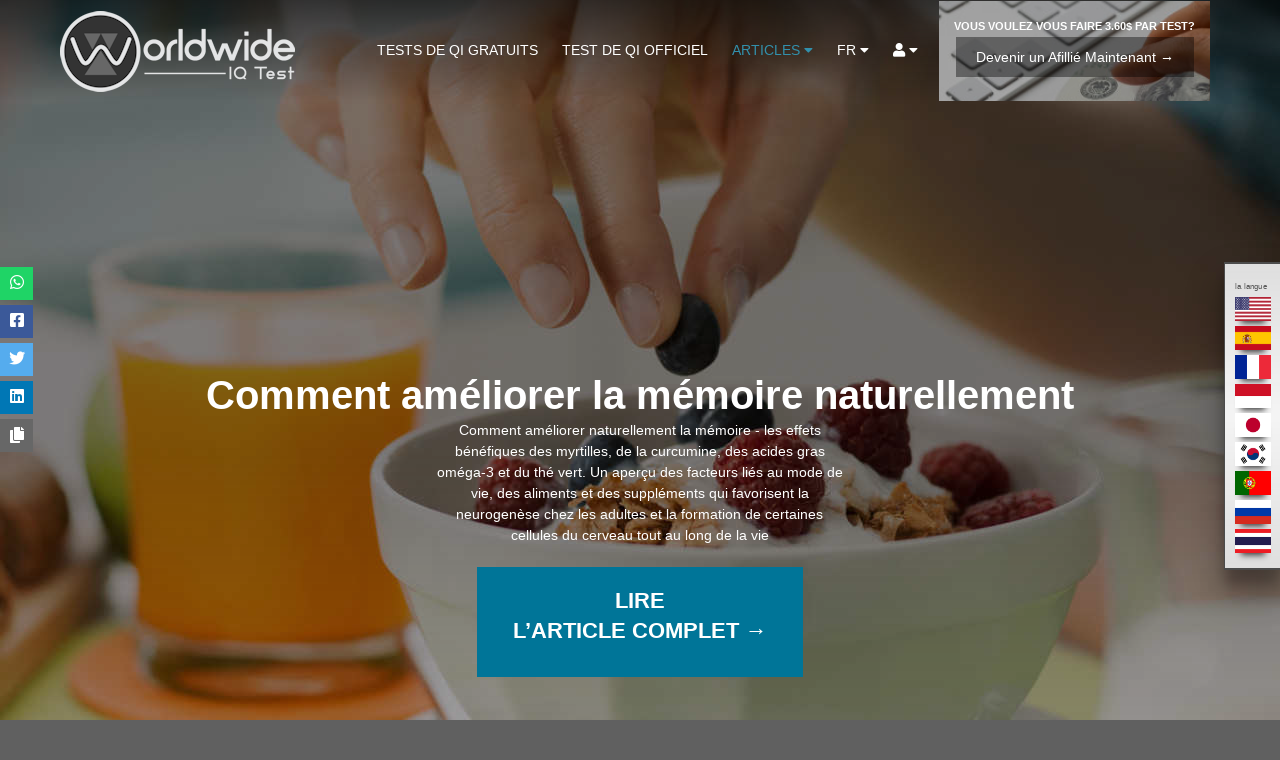

--- FILE ---
content_type: text/html; charset=UTF-8
request_url: https://www.worldwide-iq-test.com/fr/articles/comment-ameliorer-la-memoire-naturellement
body_size: 19432
content:
<!DOCTYPE html>
<html lang="fr" prefix="og: http://ogp.me/ns#" >
<head>

	<!-- SITE TITTLE -->
	<meta charset="utf-8">
	<meta http-equiv="X-UA-Compatible" content="IE=edge">
	<meta name="viewport" content="width=device-width, initial-scale=1">
    <meta name="description" content="Comment améliorer naturellement la mémoire. Un aperçu des facteurs liés au mode de vie, des aliments et des suppléments qui favorisent la neurogenèse chez les adultes et la formation de certaines cellules du cerveau tout au long de la vie.">
	<meta name="p:domain_verify" content="0411565b7e59c97f27ec97f1825c02de"/>
	<meta name="yandex-verification" content="1cc8c02b332c1a73" />
	<title>Comment améliorer naturellement la mémoire - Worldwide IQ test </title>

	<!-- FAVICON -->
    <link rel="shortcut icon" href="/images/worldwideiqtest/icon/favicon.png">
    <link rel="apple-touch-icon" href="/images/worldwideiqtest/icon/apple-touch-icon.png">
    <link rel="apple-touch-icon" sizes="72x72" href="/images/worldwideiqtest/icon/apple-touch-icon-72x72.png">
    <link rel="apple-touch-icon" sizes="114x114" href="/images/worldwideiqtest/icon/apple-touch-icon-114x114.png">





	<link rel="canonical" href="https://www.worldwide-iq-test.com/fr/articles/comment-ameliorer-la-memoire-naturellement" />

	

	
	
	
	

	


    <!-- CSS -->
	

    <link rel="preload" href="/css/all.css?id=7ab17e0914013fed6302" as="style">
    <link rel="stylesheet" href="/css/all.css?id=7ab17e0914013fed6302">
	
		<!-- Open graph -->
	<meta property="og:title" content="Comment améliorer naturellement la mémoire - Worldwide IQ test " />
	<meta property="og:url" content="https://www.worldwide-iq-test.com/fr/articles/comment-ameliorer-la-memoire-naturellement" />

	<meta property="og:type" content="article" />
	
	<meta property="article:section" content="Intelligence and Health" />
	<meta property="article:published_time" content="" />
	<meta property="article:modified_time" content="2020-11-12 20:34:43" />
	
	<meta property="og:description" content="Comment améliorer naturellement la mémoire. Un aperçu des facteurs liés au mode de vie, des aliments et des suppléments qui favorisent la neurogenèse chez les adultes et la formation de certaines cellules du cerveau tout au long de la vie." />
	<meta property="og:image" content="https://www.worldwide-iq-test.com/storage/aku-content/worldwide-iq-test/en/images/top-image/2019/33/864509344-65_5c6595f9a2a0f.jpg" />

	<meta property="fb:app_id" content="814181692249555" />
	<!-- // Open graph -->

	<!-- Twitter card -->
	<meta name="twitter:card" content="summary" />
	<meta name="twitter:title" content="Comment améliorer naturellement la mémoire - Worldwide IQ test " />
	<meta name="twitter:description" content="Comment améliorer naturellement la mémoire. Un aperçu des facteurs liés au mode de vie, des aliments et des suppléments qui favorisent la neurogenèse chez les adultes et la formation de certaines cellules du cerveau tout au long de la vie." />
	<meta name="twitter:url" content="https://www.worldwide-iq-test.com/fr/articles/comment-ameliorer-la-memoire-naturellement" />
	<meta name="twitter:image" content="https://www.worldwide-iq-test.com/storage/aku-content/worldwide-iq-test/en/images/top-image/2019/33/864509344-65_5c6595f9a2a0f.jpg" />

	<meta name="twitter:site" content="@wiqtcom" />
	<meta name="twitter:creator" content="@wiqtcom" />
	<!-- // Twitter card -->
	
	
	<!-- Cookie consent -->
	<!-- Inline script -->
<script>
    window.addEventListener('load', function() {
        // obtain cookieconsent plugin
        var cc = initCookieConsent();

        // example logo
        var logo = '<img src="/images/worldwideiqtest/logo/worldwide-iq-test_logo-bg-white.png" alt="Worldwide IQ Test" loading="lazy" style="margin-left: -4px; margin-bottom: -5px; width: 184; height: 72px">';
        var cookie = '';

        // run plugin with config object
        cc.run({
            current_lang : 'en',
            autoclear_cookies : true,                   // default: false
            cookie_name: 'cc_cookie_demo1',             // default: 'cc_cookie'
            cookie_expiration : 365,                    // default: 182
            page_scripts: true,                         // default: false

            // auto_language: null,                     // default: null; could also be 'browser' or 'document'
            // autorun: true,                           // default: true
            // delay: 0,                                // default: 0
            // force_consent: false,
            // hide_from_bots: false,                   // default: false
            // remove_cookie_tables: false              // default: false
            // cookie_domain: location.hostname,        // default: current domain
            // cookie_path: "/",                        // default: root
            // cookie_same_site: "Lax",
            // use_rfc_cookie: false,                   // default: false
            // revision: 0,                             // default: 0

            gui_options: {
                consent_modal: {
                    layout: 'box',                      // box,cloud,bar
                    position: 'bottom right',           // bottom,middle,top + left,right,center
                    transition: 'slide'                 // zoom,slide
                },
                settings_modal: {
                    layout: 'box',                      // box,bar
                    // position: 'left',                // right,left (available only if bar layout selected)
                    transition: 'slide'                 // zoom,slide
                }
            },

            onFirstAction: function(){
                console.log('onFirstAction fired');
            },

            onAccept: function (cookie) {
                console.log('onAccept fired ...');
            },

            onChange: function (cookie, changed_preferences) {
                console.log('onChange fired ...');
            },

            languages: {
                'fr': {
                    consent_modal: {
                        title: cookie + ' We use Cookies! ',
                        //description: 'This website uses essential cookies to ensure its proper operation and tracking cookies to understand how you interact with it. The latter will be set only after your consent. <button type="button" data-cc="c-settings" class="cc-link">Let me choose</button>',
                        description: 'This website uses cookies to ensure that you get the best user experience on our website. <button type="button" data-cc="c-settings" class="cc-link">Manage your settings</button> or read our <a class="cc-link" href="/articles/cookie-policy">Cookie Policy</a>.',
                        primary_btn: {
                            text: 'I Accept',
                            role: 'accept_all'              // 'accept_selected' or 'accept_all'
                        },
                        secondary_btn: {
                            text: 'Reject All',
                            role: 'accept_necessary'        // 'settings' or 'accept_necessary'
                        }
                    },
                    settings_modal: {
                        title: logo,
                        save_settings_btn: 'Save Settings',
                        accept_all_btn: 'Accept All',
                        reject_all_btn: 'Reject All',
                        close_btn_label: 'Close',
                        cookie_table_headers: [
                            {col1: 'Name'},
                            {col2: 'Domain'},
                            {col3: 'Expiration'},
                            {col4: 'Description'}
                        ],
                        blocks: [
                            {
                                title: 'Cookie Usage',
                                description: 'Our website uses cookies to ensure the basic functionalities of the website and to enhance your online experience. You can choose for each category to opt-in/out whenever you want. For more details relative to cookies and other sensitive data, please read the full <a href="/articles/privacy-policy" class="cc-link">Privacy Policy</a>.'
                            }, {
                                title: 'Strictly Necessary Cookies',
                                description: 'These cookies are essential for the proper functioning of our website. Without these cookies, the website would not work properly',
                                toggle: {
                                    value: 'necessary',
                                    enabled: true,
                                    readonly: true          // cookie categories with readonly=true are all treated as "necessary cookies"
                                },
                                cookie_table: [             // list of all expected cookies
                                    {
                                        col1: 'worldwide_iq_test_session',       // match all cookies starting with "_ga"
                                        col2: 'www.worldwide-iq-test.com',
                                        col3: '2 hours',
                                        col4: 'This cookie is used to enable the functionality of the website.',
                                        is_regex: true
                                    },
                                    {
                                        col1: 'cc_cookie',
                                        col2: 'www.worldwide-iq-test.com',
                                        col3: '179 days',
                                        col4: 'This cookie provides functions related to modifying cookie settings.',
                                    },
                                    {
                                        col1: 'XSRF-TOKEN',
                                        col2: 'www.worldwide-iq-test.com',
                                        col3: '2 hours',
                                        col4: 'This cookie protects the website forms from XSRF attacks.',
                                    },
                                    {
                                        col1: '_GRECAPTCHA',
                                        col2: 'www.google.com',
                                        col3: '179 days',
                                        col4: 'This cookie protects the website from spam coming through the contact forms.',
                                    }
                                ]
                            }, {
                                title: 'Performance and Analytics Cookies',
                                description: 'These cookies allow the website to remember the choices you have made in the past',
                                toggle: {
                                    value: 'analytics',     // there are no default categories => you specify them
                                    enabled: false,
                                    readonly: false
                                },
                                cookie_table: [
                                    {
                                        col1: '^_ga',
                                        col2: 'google.com',
                                        col3: '2 years',
                                        col4: 'This cookie is used to implement Google Analytics visitor tracking.',
                                        is_regex: true
                                    },
                                    {
                                        col1: '_gid',
                                        col2: 'google.com',
                                        col3: '1 day',
                                        col4: 'This cookie is used to implement Google Analytics visitor tracking.',
                                    }
                                ]
                            }, {
                                title: 'More information',
                                description: 'For any queries in relation to our policy on cookies and your choices, don\'t hesitate to <a class="cc-link" href="/contact-us">contact us</a>.',
                            }
                        ]
                    }
                }
            }

        });

    });
</script>
	<!-- // Cookie consent -->

</head>

<body id="body" class="home-classic up-scroll ">

	<!-- Google Analytics -->
    <!-- Google tag (gtag.js) -->
    <script type="text/plain" data-cookiecategory="analytics" async src="https://www.googletagmanager.com/gtag/js?id=G-ZD2FW3G72P"></script>
    <script type="text/plain" data-cookiecategory="analytics">
      window.dataLayer = window.dataLayer || [];
      function gtag(){dataLayer.push(arguments);}
      gtag('js', new Date());

      //gtag('config', 'UA-117109640-2'); // GA-3
      gtag('config', 'G-ZD2FW3G72P');   // GA-4
    </script>

    <!-- // Google Analytics -->

	

	

	

	<!-- HEADER -->
    <header id="pageTop" class="header">

        <!-- NAVBAR -->
        <nav class="navbar main-nav header-transparent navbar-scrollUp navbar-expand-xl">
            <div class="container navbar-container">
                <button class="navbar-toggler animated" type="button" data-toggle="collapse" data-target="#navbarSupportedContent" aria-controls="navbarSupportedContent" aria-expanded="false" aria-label="Toggle navigation">
                    <span class="burger-menu icon-toggle">
                        
                        <i class="fas fa-bars"></i>
                    </span>
                </button>

                <div class="header-share">

                                        <!-- WhatsApp -->
                    <a title="Share on WhatsApp" target="_blank" class="btn btn-social btn-social-o whatsapp" href="https://wa.me/?text=Comment+am%C3%A9liorer+naturellement+la+m%C3%A9moire+-+Worldwide+IQ+test%0a%0ahttps%3A%2F%2Fwww.worldwide-iq-test.com%2Ffr%2Farticles%2Fcomment-ameliorer-la-memoire-naturellement"> <i class="fab fa-whatsapp fa-2x"></i></a>
                    <!-- // WhatsApp -->
                    
                                        <!-- Facebook -->
                    <a title="Share on Facebook" target="_blank" class="btn btn-social btn-social-o facebook" href="https://www.facebook.com/sharer/sharer.php?t=Comment+am%C3%A9liorer+naturellement+la+m%C3%A9moire+-+Worldwide+IQ+test&u=https%3A%2F%2Fwww.worldwide-iq-test.com%2Ffr%2Farticles%2Fcomment-ameliorer-la-memoire-naturellement"> <i class="fab fa-facebook-square fa-2x"></i></a>
                    <!-- // Facebook -->
                    
                                        <!-- Twitter -->
                    <a title="Share on Twitter" target="_blank" class="btn btn-social btn-social-o twitter" href="https://twitter.com/intent/tweet?text=Comment+am%C3%A9liorer+naturellement+la+m%C3%A9moire+-+Worldwide+IQ+test&url=https%3A%2F%2Fwww.worldwide-iq-test.com%2Ffr%2Farticles%2Fcomment-ameliorer-la-memoire-naturellement"><i class="fab fa-3x fa-twitter"></i></a>
                    <!-- // Twitter -->
                    
                    
                    
                                        <!-- Linkedin -->
                    <a title="Share on LinkedIn" target="_blank" class="btn btn-social btn-social-o linkedin" href="https://www.linkedin.com/shareArticle?mini=true&title=Comment+am%C3%A9liorer+naturellement+la+m%C3%A9moire+-+Worldwide+IQ+test&url=https%3A%2F%2Fwww.worldwide-iq-test.com%2Ffr%2Farticles%2Fcomment-ameliorer-la-memoire-naturellement"> <i class="fab fa-3x fa-linkedin"></i></a>
                    <!-- // Linkedin -->
                    
                                        <!-- Pinterest -->
                    <button title="Copy URL to the Clipboard" class="btn btn-social btn-social-o copyurl btn-copy-to-clipboard" data-clipboard-text="https://www.worldwide-iq-test.com/fr/articles/comment-ameliorer-la-memoire-naturellement"> <i class="fas fa-3x fa-copy"></i></button>
                    <!-- // Pinterest -->
                    
                </div>
                
                <a class="navbar-brand" href="https://www.worldwide-iq-test.com/fr">

                                                            
                                        <div class="brand-image brand-image-bg-transparent">
                        <img width="920" height="360"
                            src="/storage/aku-content/worldwide-iq-test/en/images/cover-image/2019/1/worldwide-iq-test-logo-bg-transparent_5c6bcdcc2ecc8.png"
                            alt="Worldwide IQ Test logo"
                            title="">
                    </div>
                    
                                        <div class="brand-image brand-image-bg-white">
                        <img width="920" height="360"
                            src="/storage/aku-content/worldwide-iq-test/en/images/cover-image/2019/1/worldwide-iq-test-logo-bg-white_5c6bcdc71141c.png"
                            alt="Worldwide IQ Test logo"
                            title="">
                    </div>
                    
                                                            
                    

                   <!--
                   <span class="srv-loc">
                       US-CHI1
                   </span>
                    -->
                </a>

                <div class="collapse navbar-collapse justify-content-center" id="navbarSupportedContent">
                    <ul class="navbar-nav  ">


                                                                        <li class="nav-item ">
                            <a class="nav-link" href="https://www.worldwide-iq-test.com/fr">
                                Tests de QI gratuits
                            </a>
                        </li>
                                                

                                                                        <li class="nav-item dropdown drop_single ">
                            <a class="nav-link" href="https://www.worldwide-iq-test.com/fr/tests-de-qi">
                                Test de QI officiel
                            </a>
                        </li>
                                                

                                                                        <li class="nav-item dropdown drop_single  active ">
                                                            

                                <a class="nav-link dropdown-toggle"
                                    data-toggle="dropdown" role="button" aria-haspopup="true" aria-expanded="false" href="https://www.worldwide-iq-test.com/fr/articles">
                                    Articles <i class="fas fa-caret-down"></i>
                                </a>


                                <ul class="dropdown-menu dd_first">

                                    

                                    
                                    <li>
                                        <a  href="https://www.worldwide-iq-test.com/fr/articles/qu-est-ce-que-l-intelligence">
                                            Qu'est-ce que l’intelligence ?
                                        </a>
    								</li>

                                    
                                    <li>
                                        <a  href="https://www.worldwide-iq-test.com/fr/articles/definition-du-qi">
                                            Définition du QI
                                        </a>
    								</li>

                                    
                                    <li>
                                        <a  href="https://www.worldwide-iq-test.com/fr/articles/le-qi-est-il-important">
                                            Le QI est-il important ?
                                        </a>
    								</li>

                                    
                                    <li>
                                        <a  href="https://www.worldwide-iq-test.com/fr/articles/comment-ameliorer-votre-score-au-test-de-qi">
                                            Comment améliorer votre score au test de QI
                                        </a>
    								</li>

                                    
                                    <li>
                                        <a  href="https://www.worldwide-iq-test.com/fr/articles/comment-ameliorer-la-memoire-naturellement">
                                            Comment améliorer la mémoire naturellement
                                        </a>
    								</li>

                                    
                                </ul>

                                                    </li>
                                                


                                                                                                <li class="nav-item dropdown drop_single">
                            <a class="nav-link dropdown-toggle"
                                data-toggle="dropdown" role="button" aria-haspopup="true" aria-expanded="false" href="https://www.worldwide-iq-test.com/fr">
                                fr <i class="fas fa-caret-down"></i>
                            </a>
                            <ul class="dropdown-menu dd_first">
                                                                <li>
                                    <a
                                                                                                                        href="https://www.worldwide-iq-test.com"
                                                                                                                    >
                                        English (EN)
                                    </a>
                                </li>
                                                                <li>
                                    <a
                                                                                                                        href="https://www.worldwide-iq-test.com/es"
                                                                                                                    >
                                        Español (ES)
                                    </a>
                                </li>
                                                                <li>
                                    <a
                                                                                                                        href="https://www.worldwide-iq-test.com/fr"
                                                                                                                    >
                                        French (FR)
                                    </a>
                                </li>
                                                                <li>
                                    <a
                                                                                                                        href="https://www.worldwide-iq-test.com/id"
                                                                                                                    >
                                        Indonesian (ID)
                                    </a>
                                </li>
                                                                <li>
                                    <a
                                                                                                                        href="https://www.worldwide-iq-test.com/ja"
                                                                                                                    >
                                        日本人 (JA)
                                    </a>
                                </li>
                                                                <li>
                                    <a
                                                                                                                        href="https://www.worldwide-iq-test.com/ko"
                                                                                                                    >
                                        한국어 (KO)
                                    </a>
                                </li>
                                                                <li>
                                    <a
                                                                                                                        href="https://www.worldwide-iq-test.com/pt"
                                                                                                                    >
                                        Portuguese (PT)
                                    </a>
                                </li>
                                                                <li>
                                    <a
                                                                                                                        href="https://www.worldwide-iq-test.com/ru"
                                                                                                                    >
                                        Русский (RU)
                                    </a>
                                </li>
                                                                <li>
                                    <a
                                                                                                                        href="https://www.worldwide-iq-test.com/th"
                                                                                                                    >
                                        Thai (TH)
                                    </a>
                                </li>
                                                            </ul>
                        </li>
                                                                        

                                                
                        <li class="nav-item dropdown drop_single ">
                            <a class="nav-link dropdown-toggle"
                                data-toggle="dropdown" role="button" aria-haspopup="true" aria-expanded="false" href="https://www.worldwide-iq-test.com/fr">
                                <i class="fas fa-user"></i> <i class="fas fa-caret-down"></i>
                            </a>
                            <ul class="dropdown-menu dd_first">
                                <li>
                                    <a class="login" href="https://www.worldwide-iq-test.com/fr/s-identifier" data-csrf-token="RV1OxY0JYc0TXL6s9zMCv9RxTBhZmjlknD5RcyS6" data-redirect-url="https://www.worldwide-iq-test.com/fr">
                                        <i class="fas fa-sign-in"></i> Se connecter
                                    </a>
                                </li>

                                <li>
                                    <a class="login" href="https://www.worldwide-iq-test.com/fr/creer-un-compte">
                                        <i class="fas fa-user-plus"></i> Créer un compte
                                    </a>
                                </li>


                                                                                                <li class="">
                                    <a href="https://www.worldwide-iq-test.com/fr/voir-mes-resultats">
                                        <i class="fas fa-search"></i> Voir mes résultats
                                    </a>
                                </li>
                                                                
                                <li class="dropdown-divider m-t-0 m-b-0"></li>

                                

                                <li class="dropdown-divider m-t-0 m-b-0"></li>



                                                                                                <li>
                                    <a href="https://www.worldwide-iq-test.com/fr/nous-contacter">
                                        Nous contacter
                                    </a>
                                </li>
                                                                

                            </ul>


                        </li>
                        


                                                <li class="nav-item nav-info-box right text-right ">
                        
                                                                        
                                                
                                                                                                    
                                <span class="info-box sticky small text-center">
                                    <span class="sticky-curtain">
                                        Vous voulez vous faire 3.60$ par test?
                                        <br>
                                        <a class="btn btn-action" href="https://www.worldwide-iq-test.com/fr/affilier">
                                            Devenir un Afillié Maintenant →
                                        </a>
                                    </span>
                                </span>
                            
                                                                        
                                                </li>
                        

                    </ul>
                </div>
                <!-- header search ends-->
            </div>
        </nav>
    </header>

	<div class="main-wrapper">

		<!-- Sidebar left -->
		<div class="side side-left">
            <div class="side-text-container">
                <div class="side-left-share">
                                        <!-- WhatsApp -->
                    <a title="Share on WhatsApp" target="_blank" class="btn btn-social btn-social-o whatsapp" href="https://wa.me/?text=Comment+am%C3%A9liorer+naturellement+la+m%C3%A9moire+-+Worldwide+IQ+test%0a%0ahttps%3A%2F%2Fwww.worldwide-iq-test.com%2Ffr%2Farticles%2Fcomment-ameliorer-la-memoire-naturellement"> <i class="fab fa-whatsapp fa-2x"></i></a>
                    <!-- // WhatsApp -->
                    
                                        <!-- Facebook -->
                    <a title="Share on Facebook" target="_blank" class="btn btn-social btn-social-o facebook" href="https://www.facebook.com/sharer/sharer.php?t=Comment+am%C3%A9liorer+naturellement+la+m%C3%A9moire+-+Worldwide+IQ+test&u=https%3A%2F%2Fwww.worldwide-iq-test.com%2Ffr%2Farticles%2Fcomment-ameliorer-la-memoire-naturellement"> <i class="fab fa-facebook-square fa-2x"></i></a>
                    <!-- // Facebook -->
                    
                                        <!-- Twitter -->
                    <a title="Share on Twitter" target="_blank" class="btn btn-social btn-social-o twitter" href="https://twitter.com/intent/tweet?text=Comment+am%C3%A9liorer+naturellement+la+m%C3%A9moire+-+Worldwide+IQ+test&url=https%3A%2F%2Fwww.worldwide-iq-test.com%2Ffr%2Farticles%2Fcomment-ameliorer-la-memoire-naturellement"><i class="fab fa-3x fa-twitter"></i></a>
                    <!-- // Twitter -->
                    
                    
                    
                                        <!-- Linkedin -->
                    <a title="Share on LinkedIn" target="_blank" class="btn btn-social btn-social-o linkedin" href="https://www.linkedin.com/shareArticle?mini=true&title=Comment+am%C3%A9liorer+naturellement+la+m%C3%A9moire+-+Worldwide+IQ+test&url=https%3A%2F%2Fwww.worldwide-iq-test.com%2Ffr%2Farticles%2Fcomment-ameliorer-la-memoire-naturellement"> <i class="fab fa-3x fa-linkedin"></i></a>
                    <!-- // Linkedin -->
                    
                                        <!-- Clipboard -->
                    <button title="Copy URL to the Clipboard" class="btn btn-social btn-social-o copyurl btn-copy-to-clipboard" data-clipboard-text="https://www.worldwide-iq-test.com/fr/articles/comment-ameliorer-la-memoire-naturellement"> <i class="fas fa-3x fa-copy"></i></button>
                    <!-- // Clipboard -->
                    
                </div>
            </div>
                    </div><!-- End .side-left -->

        
		<!-- Sidebar left end -->

		
		<!-- Sidebar right -->
		<div class="side side-right">
            <div class="side-text-container">
                                                <div class="side-text">
                    
                    <span>la langue</span>
                                        <a
                                                                        href="https://www.worldwide-iq-test.com"
                                                                    >
                    <img alt="English [EN]"
                        title="English [EN]"
                        src="/images/worldwideiqtest/flags/united-states-of-america-flag-xs.png" />
                    </a>
                                        <a
                                                                        href="https://www.worldwide-iq-test.com/es"
                                                                    >
                    <img alt="Español [ES]"
                        title="Español [ES]"
                        src="/images/worldwideiqtest/flags/spain-flag-xs.png" />
                    </a>
                                        <a
                                                                        href="https://www.worldwide-iq-test.com/fr"
                                                                    >
                    <img alt="French [FR]"
                        title="French [FR]"
                        src="/images/worldwideiqtest/flags/france-flag-xs.png" />
                    </a>
                                        <a
                                                                        href="https://www.worldwide-iq-test.com/id"
                                                                    >
                    <img alt="Indonesian [ID]"
                        title="Indonesian [ID]"
                        src="/images/worldwideiqtest/flags/indonesia-flag-xs.png" />
                    </a>
                                        <a
                                                                        href="https://www.worldwide-iq-test.com/ja"
                                                                    >
                    <img alt="日本人 [JA]"
                        title="日本人 [JA]"
                        src="/images/worldwideiqtest/flags/japan-flag-xs.png" />
                    </a>
                                        <a
                                                                        href="https://www.worldwide-iq-test.com/ko"
                                                                    >
                    <img alt="한국어 [KO]"
                        title="한국어 [KO]"
                        src="/images/worldwideiqtest/flags/south-korea-flag-xs.png" />
                    </a>
                                        <a
                                                                        href="https://www.worldwide-iq-test.com/pt"
                                                                    >
                    <img alt="Portuguese [PT]"
                        title="Portuguese [PT]"
                        src="/images/worldwideiqtest/flags/portugal-flag-xs.png" />
                    </a>
                                        <a
                                                                        href="https://www.worldwide-iq-test.com/ru"
                                                                    >
                    <img alt="Русский [RU]"
                        title="Русский [RU]"
                        src="/images/worldwideiqtest/flags/russia-flag-xs.png" />
                    </a>
                                        <a
                                                                        href="https://www.worldwide-iq-test.com/th"
                                                                    >
                    <img alt="Thai [TH]"
                        title="Thai [TH]"
                        src="/images/worldwideiqtest/flags/thailand-flag-xs.png" />
                    </a>
                    
                </div><!-- End .side-text -->
                                            </div><!-- End .side-text-container -->

        </div><!-- End .side-right -->
		<!-- Sidebar right end -->

		
        
        <!-- Hero-->
        <div class="bredcrumb bg-image text-center ">

        <figure class="figure-top-img">
        <div class="top-img-wrapper">
            <picture>
                                
                <source media="(max-width: 767px)" srcset="/storage/aku-content/worldwide-iq-test/en/images/top-image/2019/33/864509344-65-1280x600_5c6d36cd8e978.jpg">
                
                <img width="1920" height="900"
                    class="img-top-image "
                    alt="Comment améliorer la mémoire naturellement"
                    title=""
                    src="/storage/aku-content/worldwide-iq-test/en/images/top-image/2019/33/864509344-65_5c6595f9a2a0f.jpg" />
            </picture>
        </div>
    </figure>
    
    <div class="overlay-background overlay-gradient overlay-index"></div>

    <div class="row bredcrumb-inner ">
        <div class="col-sm-12">

                        <div class="space-70"></div>
            
            
                        <h2>Comment améliorer la mémoire naturellement</h2>
            
                        <div class="row">
                <div class="col-10 offset-1 col-md-10 offset-md-1 col-lg-6 offset-lg-3 col-xl-4 offset-xl-4">
                        Comment améliorer naturellement la mémoire - les effets bénéfiques des myrtilles, de la curcumine, des acides gras oméga-3 et du thé vert. Un aperçu des facteurs liés au mode de vie, des aliments et des suppléments qui favorisent la neurogenèse chez les adultes et la formation de certaines cellules du cerveau tout au long de la vie
<br>
<br>
<a href="#content1" class="btn btn-primary btn-lg btn-big">
	<span class="big">LIRE<br>L’ARTICLE COMPLET →</span>
</a>
                </div>
            </div>
                        
                        <ul class=""
                itemscope
                itemtype="https://schema.org/BreadcrumbList">
                                                <li itemprop="itemListElement"
                    itemscope
                    itemtype="https://schema.org/ListItem">
                                        <a
                        itemtype="https://schema.org/Thing"
                        itemprop="item"
                        href="https://www.worldwide-iq-test.com">
                                            <span itemprop="name"><i class="fas fa-home"></i><span class="hidden">-</span></span>
                                        </a>
                                        <meta itemprop="position" content="1" />
                </li>
                                                                <li itemprop="itemListElement"
                    itemscope
                    itemtype="https://schema.org/ListItem">
                                        <a
                        itemtype="https://schema.org/Thing"
                        itemprop="item"
                        href="https://www.worldwide-iq-test.com/fr/articles">
                                            <span itemprop="name">Articles</span>
                                        </a>
                                        <meta itemprop="position" content="2" />
                </li>
                                                                <li itemprop="itemListElement"
                    itemscope
                    itemtype="https://schema.org/ListItem">
                                            <span itemprop="name">Comment améliorer la mémoire naturellement</span>
                                        <meta itemprop="position" content="3" />
                </li>
                                            </ul>
            
        </div>


    </div>

</div>
        <!-- Hero end-->

        
        <section id="content1" class="hero-block">
    <div  class="container" >

        <div class="row justify-content-md-center">
			<div class="col-md-10">
				<div class="section-title title-ex1">
					<h1 class="title-text">
						Comment améliorer naturellement la mémoire
					</h1>
				</div>
			</div>
			<div class="col-md-10">
				<h2>Les effets bénéfiques de la myrtille, de la curcumine, des oméga 3 et du thé vert sur la santé</h2>
				<div class="dropcaps">
					<p class="description m-b-0">
						<span class="firstcharacter bg-primary text-white">V</span>ous pourriez 
						vous battre contre le brouillard dans votre tête et la fatigue 
						et vous demander comment améliorer votre concentration. Imaginez que vous pourrez 
						commencer chaque journée plein d'énergie, en vous sentant reposé et positif, 
						en ayant une meilleure mémoire, et prêt à surmonter tout obstacle qui pourrait survenir. 
					</p>
					
					<p>
						Grâce aux récents progrès des neurosciences, cette vie idéale est désormais 
						à portée de main !
					</p>
				</div>
				
				<h2>La neurogenèse chez l'adulte - le facteur clé de la santé du cerveau ?</h2>
				
				<p>
					<a target="_blank" href="https://fr.wikipedia.org/wiki/Neurogen%C3%A8se">La neurogenèse</a> 
					est la formation de nouvelles cellules du système neuronal à partir de cellules souches, 
					et elle survient rapidement pendant la phase prénatale. On croyait auparavant qu'elle cessait 
					peu de temps après la naissance, mais la formation de certaines cellules du cerveau 
					se poursuit à un faible rythme tout au long de la vie. 
				</p>
				
				<p>
					Le renouvellement des cellules cérébrales ne se produit pas dans toutes les parties 
					du cerveau, mais dans 
					<a target="_blank" href="https://fr.wikipedia.org/wiki/Hippocampe_(cerveau)">hippocampus</a>, 
					qui est responsable de la consolidation de l'information et qui joue un rôle dans 
					la régulation de l'humeur à long terme. Trouver et comprendre le rôle de la neurogenèse 
					chez l’adulte est l'une des découvertes les plus révolutionnaires des dernières décennies 
					dans les sciences du cerveau.
				</p>
				
				<h2>Neurogénèse chez l'adulte - Comment améliorer la mémoire naturellement</h2>
				
				<p class="bold">
					D'après des études scientifiques, un taux plus élevé de neurogenèse chez l'adulte 
					est associé à de nombreux résultats favorables, notamment :
				</p>
				
				<ul class="styled_list">
					<li><i class="far fa-circle"></i> Une souplesse cognitive globale <sup><a href="#references">[1]</a></sup></li>
					<li><i class="far fa-circle"></i> Un meilleur apprentissage et une meilleure consolidation de la mémoire <sup><a href="#references">[2]</a></sup></li>
					<li><i class="far fa-circle"></i> Diminution du risque de trouble dépressif majeur et d'anxiété <sup><a href="#references">[3]</a></sup></li>
					<li><i class="far fa-circle"></i> Diminution du risque de maladies neurodégénératives (p. ex. la <a target="_blank" href="https://fr.wikipedia.org/wiki/Maladie_d%27Alzheimer">maladie d'Alzheimer</a>) <sup><a href="#references">[4]</a></sup></li>
				</ul>
				
				<p>
					<img class="img-fluid img-responsive " alt="Neurogenèse chez l'adulte - Comment améliorer la mémoire naturellement" title="" src="/storage/aku-content/worldwide-iq-test/en/content/2019/33/662059078_5c3ae5fa878f6.jpg" width="600" height="400">
				</p>

				
				<p class="bold">
					D'autre part, il existe plusieurs facteurs connus pour diminuer le taux de neurogenèse :
				</p>
				
				<ul class="styled_list">
					<li><i class="far fa-circle"></i> Le stress chronique <sup><a href="#references">[5]</a></sup></li>
					<li><i class="far fa-circle"></i> Une inflammation chronique <sup><a href="#references">[6]</a></sup></li>
					<li><i class="far fa-circle"></i> Des perturbations du sommeil <sup><a href="#references">[7]</a></sup></li>
					<li><i class="far fa-circle"></i> La consommation d'alcool <sup><a href="#references">[8]</a></sup></li>
					<li><i class="far fa-circle"></i> La consommation de tabac <sup><a href="#references">[9]</a></sup></li>
				</ul>
				
				
				<p>
					Il y a une énorme variation dans le taux naturel de la neurogenèse entre les individus 
					et il a été démontré que ce taux est héréditaire <sup><a href="#references">[10]</a></sup>. 
					Avec un faible taux de neurogenèse, une personne est sujette aux troubles cognitifs, 
					aux pertes de mémoire, à la dépression et à l'anxiété. 
				</p>
				
				<p>
					Avec un taux élevé de neurogenèse, une personne peut mieux préserver ses capacités cognitives, 
					est plus immunisée contre les adversités de la vie et peut plus facilement combattre 
					les troubles neurodégénératifs et le déclin naturel du QI lié à l'âge. 
				</p>
				
				<p>
					Heureusement, l'adoption d'un mode de vie sain avec quelques suppléments alimentaires 
					naturels soigneusement choisis peut facilement augmenter la neurogenèse. Cet article 
					se concentre sur les facteurs liés au mode de vie, les aliments et les suppléments 
					qui favorisent la neurogenèse.
				</p>
				
			
				<h2>Les avantages pour la santé des myrtilles</h2>
				
				<p>
					<a class="bold" target="_blank" href="https://fr.wikipedia.org/wiki/Bleuet_(fruit)">Les Bleuets</a> <i>Vaccinium corymbosum</i> 
					et leurs "cousines" européenes les <a class="bold" target="_blank" href="https://fr.wikipedia.org/wiki/Myrtille">Myrtilles</a> 
					(<i>Vaccinum Myrtillus</i> L.) 
					sont classés comme superfruits depuis des années en raison de leurs propriétés générales 
					favorables à la santé. De nombreuses études étayent cette affirmation et l'ensemble 
					des preuves ne cesse de s'étoffer à mesure que de nouvelles études sont menées.
				</p>				
				
				<h3>Avantages pour la santé des Myrtilles - Comment améliorer la mémoire naturellement et comment améliorer la concentration</h3>
				
				<p>
					Les effets bénéfiques de la myrtille sur la santé sont dus à sa teneur élevée en 
					<a class="bold" target="_blank" href="https://fr.wikipedia.org/wiki/Anthocyane">anthocyanine</a> 
					Les anthocyanines, l'une des principales classes de flavonoïdes, sont des structures phénoliques 
					responsables du pigment bleu, violet ou rouge des fruits et baies 
					<sup><a href="#references">[11]</a></sup>. 
					Les anthocyanines agissent comme de puissants antioxydants et ont également des propriétés 
					anti-inflammatoires et anticancéreuses 
					<sup><a href="#references">[12]</a></sup>. 
				</p>
				
				<p>
					<img class="img-fluid img-responsive " alt="Avantages pour la santé des Myrtilles - Comment améliorer la mémoire naturellement et comment améliorer la concentration" title="" src="/storage/aku-content/worldwide-iq-test/en/content/2019/33/665028926_5c3ae704b2bed.jpg" width="600" height="400">
				</p>

				<p>
					Des études récentes ont révélé que les bleuets favorisent également la neurogenèse 
					et inversent le déclin cognitif lié à l'âge chez les humains et les animaux. 
					Il a été démontré que les bleuets augmentent la neurogenèse chez les rats âgés 
					<sup><a href="#references">[13]</a></sup>. 
				</p>
				
				<p>
					Une autre étude chez le rat a révélé que la supplémentation en bleuets améliore 
					la mémoire spatiale chez les jeunes rats. Les chercheurs ont trouvé des niveaux 
					élevés de facteur neurotrophique dérivé du cerveau (FNDB) dans le groupe recevant 
					des suppléments de bleuets, ce qui pourrait expliquer l'explication neurobiologique 
					des résultats cognitifs positifs mentionnés ci-dessus 
					<sup><a href="#references">[14]</a></sup>.
				</p>
				
				<p>
					Les résultats des tests chez l'homme sont encore plus convaincants. Au cours d'un essai 
					de 12 semaines avec des participants présentant une déficience cognitive légère 
					(une phase de pré-démence), la supplémentation en bleuets a été associée à une 
					amélioration significative de la mémoire. De plus, ils ont pu observer une tendance 
					suggérant une réduction des symptômes dépressifs et une baisse de la glycémie  
					<sup><a href="#references">[15]</a></sup>. 
				</p>
				
				<p>
					Une autre étude menée auprès de personnes âgées atteintes de troubles cognitifs 
					légers a montré qu'une supplémentation en myrtilles équivalant à une tasse 
					par jour a permis d'accroître l'activité neuronale dans les tâches de mémoire 
					de travail sur une période de 16 semaines. 
				</p>

				<p>
					En plus des effets cognitifs positifs chez les personnes présentant de légers 
					changements cognitifs, la supplémentation en concentré de bleuet riche en anthocyanes 
					améliore également la perfusion sanguine cérébrale dans les domaines associés 
					à la fonction cognitive chez les personnes âgées en bonne santé 
					<sup><a href="#references">[16]</a></sup>.
				</p>
				
				<p>
					Tous ces effets bénéfiques combinés font des bleuets un supplément miraculeux 
					et presque trop beau pour être vrai !
				</p>
				
				
				<div class="take-home-message">
					<div class="decoration">
						<h2>MESSAGE À RAPPORTER À LA MAISON :</h2>
						<p>
							Pour favoriser la santé de votre cerveau, nous vous suggérons d'inclure 
							30 à 50 grammes de bleuets/myrtilles frais ou congelés (ou une quantité équivalente 
							de baies séchées ou de jus concentré) dans votre alimentation quotidienne. 
							L'auteur de cet article savoure sa portion quotidienne, une tasse de myrtilles 
							congelées, au déjeuner avec de la bouillie d'avoine.
						</p>
					</div>
				</div>
				
				<h2>Les bienfaits des oméga-3 pour la santé</h2>
				
				<p>
					Oméga-3 est le nom donné à un groupe d'acides gras polyinsaturés qui sont probablement 
					le complément alimentaire le plus étudié. Il existe trois types d'acides gras oméga-3 
					impliqués dans la physiologie humaine : l'acide linolénique (ALA, 18 carbones et 3 
					doubles liaisons), naturellement présent dans les huiles végétales, l'acide eicosapentaénoïque 
					(EPA, 20 carbones et 5 doubles liaisons) et l'acide docosahexaénoïque (DHA, 22 carbones 
					et 6 doubles liaisons), tous deux communément trouvés en abondance dans les huiles 
					provenant des poissons d’eau froide. 
				</p>
				
				<p>
					Les algues marines et le phytoplancton sont les principales sources de DHA et d'EPA 
					et ces oméga-3 se retrouvent et s'accumulent dans les grands poissons d'eau froide 
					comme le saumon et le thon en raison de la chaîne alimentaire marine. Les légumes, 
					les fruits et les noix riches en ALA comprennent les noix, les huiles comestibles, 
					l'huile de lin, l'huile de chanvre et d'avocat.
					<sup><a href="#references">[17]</a></sup>
				</p>
				
				<h3>Les bienfaits des oméga-3 pour la santé - Comment améliorer naturellement la mémoire</h3>
				
				<p>
					Les acides gras oméga 3 sont d'une importance cruciale dans le métabolisme cellulaire normal 
					de nombreuses cellules, mais surtout dans le cerveau où le DHA comprend 40% d'acides 
					gras polyinsaturés. Les mammifères ne peuvent pas synthétiser les oméga 3 à partir 
					des triglycérides à chaîne courte, mais peuvent synthétiser les oméga 3 à chaîne plus 
					longue (DHA et EPA) à partir des acides gras oméga 3 ALA à chaîne plus courte. 
					Cette conversion de l'ALA en l'important DHA et EPA pourrait diminuer avec l'âge. 
					<sup><a href="#references">[18]</a></sup>
				</p>
				

				<p>
					<img class="img-fluid img-responsive " alt="Les bienfaits des oméga-3 pour la santé - Comment améliorer naturellement la mémoire" title="" src="/storage/aku-content/worldwide-iq-test/en/content/2019/33/856138592_5c3ae73a92877.jpg" width="600" height="400">
				</p>
				
				<p>
					Auparavant, on pensait qu'une supplémentation alimentaire en acides gras oméga-3 pouvait 
					prévenir les maladies cardiovasculaires et le cancer, mais les récentes méta-analyses 
					de grande envergure n'ont pas réussi à appuyer ces allégations 
					<sup><a href="#references">[19] [20] [21]</a></sup>. 
					Cependant, les preuves des effets bénéfiques des oméga-3 sur le cerveau et la santé mentale 
					sont solides : les oméga-3 améliorent la neurogenèse in vitro et in vivo des embryons de rats 
					<sup><a href="#references">[22]</a></sup>. 
					Il a été démontré que les oméga-3 augmentent les taux de BDNF chez les rats obèses <sup><a href="#references">[23]</a></sup>
					et chez les personnes souffrant de coronaropathie <sup><a href="#references">[24]</a></sup>.
				</p>
				
				<p>
					De faibles niveaux d'oméga-3 sont rapportés chez les personnes atteintes de troubles psychiatriques, 
					en particulier de troubles dépressifs majeurs (TDM). L'intégration des oméga-3 dans l'alimentation 
					réduit considérablement les symptômes dépressifs 
					<sup><a href="#references">[25]</a></sup>. 
					Les preuves des effets positifs des oméga-3 dans le traitement des TDM sont si solides 
					que les oméga-3 sont recommandés dans les principales directives thérapeutiques.
				</p>
				
				<p>
					La supplémentation alimentaire en oméga-3, en particulier en DHA, a été associée à 
					de meilleures fonctions cognitives chez les personnes âgées atteintes de troubles 
					cognitifs légers <sup><a href="#references">[26] |27]</a></sup>. 
					Les concentrations de globules rouges du DHA et de l'EPA (indiquant un taux d'approvisionnement 
					moyen sur 3 mois) ont été corrélées avec le volume total du cerveau et de l'hippocampe 
					chez les femmes ménopausées dans une étude de suivi de 8 ans <sup><a href="#references">[28]</a></sup>. 
					Cette découverte indique que les oméga-3 peuvent ralentir l'atrophie liée à l'âge 
					du cortex cérébral et de l'hippocampe, qui est un facteur de risque connu de démence.
				</p>
				
				<p>
					Comme vous pouvez le constater, les oméga-3 aident à préserver les fonctions cognitives 
					normales pour une population vieillissante, mais qu'en est-il des enfants ? 
					Une méta-analyse portant sur les moyens efficaces d'augmenter le quotient intellectuel 
					des enfants a révélé que l'ajout d'acide gras polyinsaturé à une préparation destinée 
					aux femmes enceintes ou aux nourrissons augmente le quotient intellectuel des jeunes 
					enfants de plus de 3,5 points. Pour mémoire, les autres mesures efficaces ont été 
					les interventions éducatives précoces, la lecture aux enfants de manière interactive 
					et l'envoi des enfants à l'école maternelle. <sup><a href="#references">[29]</a></sup>
				</p>
	
					
				<div class="take-home-message">
					<div class="decoration">
						<h2>MESSAGE À RAPPORTER À LA MAISON :</h2>
						<p>
							Il devrait y avoir plus qu'assez de faits pour vous convaincre de la nécessité 
							des oméga-3 et des autres aliments qui améliorent la mémoire. Nous vous recommandons 
							d'inclure une poignée de noix ou d'arachides par jour et deux portions de poisson 
							gras par semaine dans votre alimentation. Si vous avez des difficultés à respecter 
							ces recommandations diététiques, vous pouvez vous fier à des suppléments 
							d'huile de poisson. Si vous voulez que vos enfants soient intelligents, 
							appliquez ce conseil à eux aussi – les compléments alimentaires pour le cerveau 
							avant un examen sont une réalité !
						</p>
					</div>
				</div>
				
				
				<h2>Les bienfaits du thé vert pour la santé</h2>
				
				<p>
					Le thé vert, tout comme le thé noir et jaune, est fabriqué à partir des feuilles de 
					of <a target="_blank" href="https://fr.wikipedia.org/wiki/Th%C3%A9ier">Camellia Sinensis</a>. 
					Le thé vert est originaire de Chine où il est fabriqué depuis des milliers d'années. 
					Il a fait partie des traditions d'Asie centrale et ses effets calmants sur l'esprit 
					étaient bien connus.
				</p>
				
				<h3>Les bienfaits du thé vert pour la santé, ou comment améliorer la mémoire naturellement</h3>
				
				<p>
					Le thé vert contient de nombreux ingrédients bioactifs. Il contient des polyphénols 
					qui sont de puissants antioxydants, dont le plus étudié est le Gallate d'épigallocatéchine (EGCG), 
					un type de catéchine. Le thé vert contient également de la caféine stimulante, 
					bien que cette quantité soit moindre que dans le thé noir ou le café. Il contient également 
					un acide aminé unique appelé L-théanine, qui a un effet relaxant et l’on pense 
					qu'il équilibre l'effet stimulant de la caféine du thé vert. <sup><a href="#references">[30] [31] [32]</a></sup>
				</p>

				<p>
					<img class="img-fluid img-responsive " alt="Les bienfaits du thé vert pour la santé, ou comment améliorer la mémoire naturellement" title="" src="/storage/aku-content/worldwide-iq-test/en/content/2019/33/865227762_5c3ae7b57927c.jpg" width="600" height="400">
				</p>
				
				<p>
					Le thé vert présente un large éventail d'avantages cardiovasculaires et cognitifs : 
					La consommation régulière de thé vert diminuera légèrement (2-3 mmHg) la tension 
					artérielle systolique  <sup><a href="#references">[33]</a></sup>, 
					abaissera la glycémie à jeun <sup><a href="#references">[34]</a></sup>, 
					abaissera le taux de cholestérol total et de LDL dans le sang <sup><a href="#references">[24] </a></sup>
					et réduira le risque de décès cardiovasculaire de 5%. <sup><a href="#references">[36]</a></sup>
				</p>
				
				<h3>Comment améliorer la concentration avec le thé vert</h3>
				
				<p>
					Des études épidémiologiques ont montré que la consommation de thé vert est associée 
					à une plus faible incidence de troubles neurocognitifs tels que la maladie d'Alzheimer 
					<sup><a href="#references">[37] [38]</a></sup>. 
					Une étude de haute qualité à double insu contrôlée par placebo a prouvé que 
					la combinaison d'extrait de thé vert et de L-théanine améliore la mémoire 
					et l'attention chez les personnes âgées souffrant de troubles cognitifs légers  
					<sup><a href="#references">[39]</a></sup>. 
				</p>

				<p>
					<img class="img-fluid img-responsive " alt="Comment améliorer la concentration avec le thé vert" title="" src="/storage/aku-content/worldwide-iq-test/en/content/2019/33/882085736_5c53249abe6b7.jpg" width="600" height="400">
				</p>

				<p>
					Le gallate d'épigallocatéchine (EGCG), un composé du thé vert, a été efficace pour augmenter 
					la survie neuronale et la neurogenèse de l'hippocampe adulte dans une étude récente 
					<sup><a href="#references">[40] </a></sup>
					donnant une explication raisonnable aux résultats cognitifs positifs observés.
				</p>


				
				<div class="take-home-message">
					<div class="decoration">
						<h2>MESSAGE À RAPPORTER À LA MAISON :</h2>
						<p>
							Comme vous l'avez probablement remarqué, ces habitudes saines sont souvent 
							peu coûteuses et faciles à adopter. Boire du thé vert en est un excellent exemple, 
							car il est abordable et accessible à tous. Les consommateurs qui préfèrent 
							les aliments fonctionnels doivent souvent faire des compromis sur le goût, 
							mais ce n'est pas le cas avec la saveur sophistiquée du thé vert. 
							Buvez au moins 2 tasses de thé vert par jour, mais plus vous en buvez, 
							mieux c'est. Si vous êtes un grand amateur de café, essayez de remplacer 
							progressivement vos tasses de café quotidiennes.
						</p>
					</div>
				</div>
				
				
				<h2>Avantages de la curcumine pour la santé</h2>
				
				<p>
					La curcumine est le composé chimique responsable de la couleur jaune vif du curcuma. 
					<a target="_blank" href="https://fr.wikipedia.org/wiki/Curcuma">Turmeric, Curcuma longa</a>, 
					est une ancienne herbe indienne qui a été utilisée dans la médecine traditionnelle 
					indienne pour traiter diverses conditions médicales pendant des siècles 
					<sup><a href="#references">[41]</a></sup>. 
					Lors de tests, la curcumine s'est révélée avoir des propriétés antioxydantes, 
					anti-inflammatoires <sup><a href="#references">[42]</a></sup> 
					et anticancéreuses <sup><a href="#references">[43]</a></sup>.
				</p>
				
				<h3>Avantages de la curcumine pour la santé,  ou comment améliorer la mémoire naturellement</h3>

				<p>
					Des études épidémiologiques ont montré que l'Inde a l'un des taux de prévalence 
					de la maladie d'Alzheimer les plus faibles <sup><a href="#references">[44] [45]</a></sup>. 
					Ce fait a suscité un intérêt particulier pour l'étude du rôle de la curcumine dans 
					la prévention et le traitement de la MA. De nombreuses études in vitro et in vivo menées 
					au cours des dernières décennies ont montré que la curcumine possède de nombreuses 
					propriétés anti-Alzheimer agissant sur de nombreuses voies neuropathologiques 
					spécifiques telles que la prévention de la formation de plaques amyloïdes 
					<sup><a href="#references">[46</a></sup>], 
					elle augmente également les taux de BDNF <sup><a href="#references">[47]</a></sup> 
					et la neurogenèse chez l’adulte <sup><a href="#references">[48]</a></sup>.
				</p>
				
				<p>
					<img class="img-fluid img-responsive " alt="Avantages de la curcumine pour la santé,  ou comment améliorer la mémoire naturellement" title="" src="/storage/aku-content/worldwide-iq-test/en/content/2019/33/497144685_5c3ae82705382.jpg" width="600" height="400">
				</p>

				<p>
					Malgré ces résultats, certaines limites ont empêché sa découverte et son approbation 
					en tant qu'agent thérapeutique préventif contre la MA. Ces limites sont principalement 
					dues à la solubilité et à la biodisponibilité relativement faibles de la curcumine. 
					L'approche actuelle consiste à trouver une nouvelle formulation de curcumine 
					pour surmonter ces obstacles  <sup><a href="#references">[46]</a></sup>. 
					Une solution possible est d'ingérer de la curcumine avec de la pipérine, l'alcaloïde 
					responsable du piquant du poivre noir et du poivrier long. La pipérine peut augmenter 
					considérablement la biodisponibilité de la curcumine 
					<sup><a href="#references">[49]</a></sup>.
				</p>
				
				
				<div class="take-home-message">
					<div class="decoration">
						<h2>MESSAGE À RAPPORTER À LA MAISON :</h2>
						<p>
							Si vous ne mangez pas de nourriture indienne épicée tous les jours, 
							nous vous recommandons de prendre 500-1000 mg d'extrait de racines 
							de curcuma par jour. Pour augmenter la biodisponibilité du supplément, 
							nous recommandons de prendre de la curcumine avec 5-10 mg de pipérine 
							ou avec du poivre (la teneur en pipérine du poivre noir varie de 5 à 10 % 
							et le poids moyen d'un grain de poivre est de 60 mg environ). 
						</p>
						
						<p>
							Un choix possible serait de prendre de la curcumine en buvant du thé de curcuma, 
							mais comme vous buvez déjà du thé vert au moins deux fois par jour, ce n'est 
							pas vraiment une option !
							🙂
						</p>
					</div>
				</div>
				
				<h2>Comment améliorer la mémoire</h2>
				<p>
					Des recherches scientifiques ont montré que la mémoire peut être améliorée naturellement. 
					Le rôle de la neurogenèse adulte joue un rôle important dans l'amélioration de la mémoire 
					et de la santé de votre cerveau. Pour améliorer la mémoire, n'oubliez pas ces nutriments 
					et ajoutez-les à votre alimentation quotidienne :
				</p>
				
				<ol class="styled_list">
					<li>Myrtille/bleuets</li>
					<li>Curcumine</li>
					<li>Oméga 3</li>
					<li>Thé vert</li>
				</ol>
				
				<p>
					Si vous voulez jeter un œil à nos tests de QI amusants pour tester votre mémoire 
					et vos capacités de visualisation, cliquez sur le lien ci-dessous :
				</p>
				
				<p class="m-t-60 text-center">
					<a href="/fr/tests-de-qi" class="btn btn-primary btn-lg btn-big btn-high">
						Avez-vous mangé vos super aliments ?<br>
						<span class="big">TESTEZ VOTRE Q.I.<br> ET STIMULEZ VOTRE CERVEAU →</span>
					</a>
				</p>
				
				
				<hr class="divider-gradient-gray my-4 m-t-100">
				
				<h4 id="references" class="title-text p-t-30">Références :</h4>
				
				<p>
					<small>
						[1] Anacker, Christoph, and René Hen. “Adult Hippocampal Neurogenesis and Cognitive Flexibility — 
						Linking Memory and Mood.” Nature Reviews Neuroscience, vol. 18, no. 6, 2017, 
						pp. 335–346., doi:10.1038/nrn.2017.45.  
						<a target="_blank" href="https://www.ncbi.nlm.nih.gov/pubmed/28469276">https://www.ncbi.nlm.nih.gov/pubmed/28469276</a>
					</small>
				</p>
				
				<p>
					<small>
						[2] Kitamura, Takashi, and Kaoru Inokuchi. “Role of Adult Neurogenesis in Hippocampal-Cortical Memory Consolidation.” 
						Molecular Brain, vol. 7, no. 1, 2014, p. 13., doi:10.1186/1756-6606-7-13. 
						<a target="_blank" href="https://www.ncbi.nlm.nih.gov/pmc/articles/PMC3942778/">https://www.ncbi.nlm.nih.gov/pmc/articles/PMC3942778/</a>
					</small>
				</p>
				
				<p>
					<small>
						[3] Eisch, A. J., and D. Petrik. “Depression and Hippocampal Neurogenesis: A Road to Remission?” 
						Science, vol. 338, no. 6103, 2012, pp. 72–75., doi:10.1126/science.1222941. 
						<a target="_blank" href="https://www.ncbi.nlm.nih.gov/pmc/articles/PMC3756889/">https://www.ncbi.nlm.nih.gov/pmc/articles/PMC3756889/</a>
					</small>
				</p>
				
				<p>
					<small>
						[4] Hollands, Carolyn, et al. “Alzheimer's Disease and Hippocampal Adult Neurogenesis; Exploring Shared Mechanisms.” 
						Frontiers in Neuroscience, vol. 10, 2016, doi:10.3389/fnins.2016.00178. 
						<a target="_blank" href="https://www.ncbi.nlm.nih.gov/pmc/articles/PMC4853383/">https://www.ncbi.nlm.nih.gov/pmc/articles/PMC4853383/</a>
					</small>
				</p>
				
				<p>
					<small>
						[5] Yun, Jaesuk, et al. “Chronic Restraint Stress Impairs Neurogenesis and Hippocampus-Dependent Fear Memory in Mice: 
						Possible Involvement of a Brain-Specific Transcription Factor Npas4.” 
						Journal of Neurochemistry, vol. 114, no. 6, 2010, pp. 1840–1851., doi:10.1111/j.1471-4159.2010.06893.x. 
						<a target="_blank" href="https://onlinelibrary.wiley.com/doi/full/10.1111/j.1471-4159.2010.06893.x">https://onlinelibrary.wiley.com/doi/full/10.1111/j.1471-4159.2010.06893.x</a>
					</small>
				</p>
				
				<p>
					<small>
						[6] Chesnokova, Vera, et al. “Chronic Peripheral Inflammation, Hippocampal Neurogenesis, and Behavior.” 
						Brain, Behavior, and Immunity, vol. 58, 2016, pp. 1–8., doi:10.1016/j.bbi.2016.01.017. 
						<a target="_blank" href="https://www.sciencedirect.com/science/article/pii/S0889159116300174">https://www.sciencedirect.com/science/article/pii/S0889159116300174</a>
					</small>
				</p>
				
				<p>
					<small>
						[7] Guzman-Marin, R., et al. “Hippocampal Neurogenesis Is Reduced by Sleep Fragmentation in the Adult Rat.” 
						Neuroscience, vol. 148, no. 1, 2007, pp. 325–333., doi:10.1016/j.neuroscience.2007.05.030. 
						<a target="_blank" href="https://www.ncbi.nlm.nih.gov/pmc/articles/PMC2052925/">https://www.ncbi.nlm.nih.gov/pmc/articles/PMC2052925/</a>
					</small>
				</p>
					
				
				<p>
					<small>
						[8] Geil, Chelsea R., et al. “Alcohol and Adult Hippocampal Neurogenesis: Promiscuous Drug, Wanton Effects.” 
						Progress in Neuro-Psychopharmacology and Biological Psychiatry, vol. 54, 2014, pp. 103–113., doi:10.1016/j.pnpbp.2014.05.003.  
						<a target="_blank" href="https://www.ncbi.nlm.nih.gov/pmc/articles/PMC4134968/">https://www.ncbi.nlm.nih.gov/pmc/articles/PMC4134968/</a>
					</small>
				</p>
				
				<p>
					<small>
						[9] Bruijnzeel, Adrie W., et al. “Tobacco Smoke Diminishes Neurogenesis and Promotes Gliogenesis in the Dentate 
						Gyrus of Adolescent Rats.” 
						Brain Research, vol. 1413, 2011, pp. 32–42., doi:10.1016/j.brainres.2011.07.041. 
						https://www.researchgate.net/publication/51570401_Tobacco_smoke_diminishes_neurogenesis_and_promotes_gliogenesis_in_the_dentate_gyrus_of_adolescent_rats
					</small>
				</p>

				<p>
					<small>
						[10] Kempermann, G., et al. “Natural Variation and Genetic Covariance in Adult Hippocampal Neurogenesis.” 
						Proceedings of the National Academy of Sciences, vol. 103, no. 3, 2006, pp. 780–785., doi:10.1073/pnas.0510291103. 
						<a target="_blank" href="https://www.pnas.org/content/103/3/780">https://www.pnas.org/content/103/3/780</a>
					</small>
				</p>

				<p>
					<small>
						[11] Lohachoompol, Virachnee, et al. “The Change of Total Anthocyanins in Blueberries and Their Antioxidant 
						Effect After Drying and Freezing.” Journal of Biomedicine and Biotechnology, vol. 2004, no. 5, 2004, pp. 248–252., 
						doi:10.1155/s1110724304406123. 
						<a target="_blank" href="https://www.ncbi.nlm.nih.gov/pmc/articles/PMC1082901/">https://www.ncbi.nlm.nih.gov/pmc/articles/PMC1082901/</a>
					</small>
				</p>

				<p>
					<small>
						[12] Bowen-Forbes, Camille S., et al. “Anthocyanin Content, Antioxidant, Anti-Inflammatory 
						and Anticancer Properties of Blackberry and Raspberry Fruits.” Journal of Food Composition and Analysis, 
						vol. 23, no. 6, 2010, pp. 554–560., doi:10.1016/j.jfca.2009.08.012. 
						<a target="_blank" href="https://www.sciencedirect.com/science/article/pii/S0889157509002622">https://www.sciencedirect.com/science/article/pii/S0889157509002622</a>
					</small>
				</p>

				<p>
					<small>
						[13) Casadesus, Gemma, et al. “Modulation of Hippocampal Plasticity and Cognitive Behavior by Short-Term Blueberry 
						Supplementation in Aged Rats.” Nutritional Neuroscience, vol. 7, no. 5-6, 2004, pp. 309–316., doi:10.1080/10284150400020482.
					</small>
				</p>

				<p>
					<small>
						[14] Rendeiro, Catarina, et al. “Blueberry Supplementation Induces Spatial Memory Improvements and 
						Region-Specific Regulation of Hippocampal BDNF MRNA Expression in Young Rats.” Psychopharmacology, vol. 223, no. 3, 2012, 
						pp. 319–330., doi:10.1007/s00213-012-2719-8.
					</small>
				</p>

				<p>
					<small>
						[15] Krikorian, Robert, et al. “Blueberry Supplementation Improves Memory in Older Adults†.” 
						Journal of Agricultural and Food Chemistry, vol. 58, no. 7, 2010, pp. 3996–4000., doi:10.1021/jf9029332.
					</small>
				</p>

				<p>
					<small>
						(16) Bowtell, Joanna L., et al. “Enhanced Task-Related Brain Activation and Resting Perfusion in 
						Healthy Older Adults after Chronic Blueberry Supplementation.” Applied Physiology, Nutrition, and Metabolism, 
						vol. 42, no. 7, 2017, pp. 773–779., doi:10.1139/apnm-2016-0550.
					</small>
				</p>

				<p>
					<small>
						[17] "Essential Fatty Acids". Micronutrient Information Center, Oregon State University, Corvallis, 
						OR. May 2014. 
						<a target="_blank" href="https://lpi.oregonstate.edu/mic/other-nutrients/essential-fatty-acids">https://lpi.oregonstate.edu/mic/other-nutrients/essential-fatty-acids</a>
						Retrieved 30 December 2018.

					</small>
				</p>

				<p>
					<small>
						[18] Freemantle E, Vandal M, Tremblay-Mercier J, Tremblay S, Blachère JC, Bégin ME, Brenna JT, Windust A, Cunnane SC (2006). 
						"Omega−3 fatty acids, energy substrates, and brain function during aging". 
						Prostaglandins, Leukotrienes and Essential Fatty Acids. 75 (3): 213–20. doi:10.1016/j.plefa.2006.05.011. PMID 16829066
					</small>
				</p>

				<p>
					<small>
						[19] Hooper L, Thompson RL, Harrison RA, Summerbell CD, Ness AR, Moore HJ, Worthington HV, Durrington PN, 
						Higgins JP, Capps NE, Riemersma RA, Ebrahim SB, Davey Smith G (2006). 
						"Risks and benefits of omega−3 fats for mortality, cardiovascular disease, and cancer: systematic review". 
						BMJ. 332 (7544): 752–60. doi:10.1136/bmj.38755.366331.2F. PMC 1420708. PMID 16565093.
					</small>
				</p>

				<p>
					<small>
						[20] MacLean CH, Newberry SJ, Mojica WA, Khanna P, Issa AM, Suttorp MJ, Lim YW, Traina SB, Hilton L, Garland R, 
						Morton SC (2006-01-25). "Effects of omega−3 fatty acids on cancer risk: a systematic review". 
						JAMA: The Journal of the American Medical Association. 295 (4): 403–15. doi:10.1001/jama.295.4.403. 
						hdl:10919/79706. PMID 16434631. Retrieved 2006-07-07.
					</small>
				</p>

				<p>
					<small>
						[21] Aung T, Halsey J, Kromhout D, Gerstein HC, Marchioli R, Tavazzi L, Geleijnse JM, Rauch B, Ness A, 
						Galan P, Chew EY, Bosch J, Collins R, Lewington S, Armitage J, Clarke R (March 2018). 
						"Associations of Omega-3 Fatty Acid Supplement Use With Cardiovascular Disease Risks: Meta-analysis of 10 
						Trials Involving 77 917 Individuals". JAMA Cardiology. 3(3): 225–34. doi:10.1001/jamacardio.2017.5205. 
						PMC 5885893. PMID 29387889.
					</small>
				</p>

				<p>
					<small>
						[22] Kawakita, E., et al. “Docosahexaenoic Acid Promotes Neurogenesis in Vitro and in Vivo.” 
						Neuroscience, vol. 139, no. 3, 2006, pp. 991–997., doi:10.1016/j.neuroscience.2006.01.021.
					</small>
				</p>

				<p>
					<small>
						[23] Abdel-Maksoud, Sahar M., et al. “Investigation of Brain-Derived Neurotrophic Factor (BDNF) 
						Gene Expression in Hypothalamus of Obese Rats: Modulation by Omega-3 Fatty Acids.” Nutritional Neuroscience, 
						vol. 20, no. 8, 2016, pp. 443–448., doi:10.1080/1028415x.2016.1180859.
					</small>
				</p>

				<p>
					<small>
						[24] Agh, F., Mohammadzadeh Honarvar, N., Djalali, M., Nematipour, E., Zarei, M., Jafari Salim, S., 
						Samavat, S. and Javanbakht, M. H. (2016) “Brain-derived neurotrophic factor (BDNF) is increased by omega-3 
						fatty acids in coronary artery disease: a randomized, double-blind, placebo-controlled”, 
						Journal of Nutritional Sciences and Dietetics, 2(1), pp. 2-8. Available at: 
						<a target="_blank" href="http://jnsd.tums.ac.ir/index.php/jnsd/article/view/38">http://jnsd.tums.ac.ir/index.php/jnsd/article/view/38</a>
						(Accessed: 30December2018).
					</small>
				</p>

				<p>
					<small>
						[25] Grosso, Giuseppe, et al. “Omega-3 Fatty Acids and Depression: Scientific Evidence and Biological Mechanisms.” 
						Oxidative Medicine and Cellular Longevity, vol. 2014, 2014, pp. 1–16., doi:10.1155/2014/313570.
					</small>
				</p>

				<p>
					<small>
						[26] Bo, Yacong, et al. “The n-3 Polyunsaturated Fatty Acids Supplementation Improved the Cognitive 
						Function in the Chinese Elderly with Mild Cognitive Impairment: A Double-Blind Randomized Controlled Trial.” 
						Nutrients, vol. 9, no. 1, 2017, p. 54., doi:10.3390/nu9010054.
					</small>
				</p>

				<p>
					<small>
						[27] Zhang, Yan-Ping, et al. “DHA Supplementation Improves Cognitive Function via Enhancing Aβ-Mediated 
						Autophagy in Chinese Elderly with Mild Cognitive Impairment: a Randomised Placebo-Controlled Trial.” 
						Journal of Neurology, Neurosurgery &amp; Psychiatry, vol. 89, no. 4, 2017, pp. 382–388., doi:10.1136/jnnp-2017-316176.
					</small>
				</p>

				<p>
					<small>
						[28] Pottala, J. V., et al. “Higher RBC EPA + DHA Corresponds with Larger Total Brain and Hippocampal Volumes: 
						WHIMS-MRI Study.” Neurology, vol. 82, no. 5, 2014, pp. 424–442., doi:10.1212/wnl.0000000000000080.
					</small>
				</p>

				<p>
					<small>
						[29] Protzko, John, et al. “How to Make a Young Child Smarter.” Perspectives on Psychological Science, 
						vol. 8, no. 1, 2013, pp. 25–40., doi:10.1177/1745691612462585.
					</small>
				</p>
				
				<p>
					<small>
						[30] Dietz, Christina, and Matthijs Dekker. “Effect of Green Tea Phytochemicals on Mood and Cognition.” 
						Current Pharmaceutical Design, vol. 23, no. 19, 2017, doi:10.2174/1381612823666170105151800.
					</small>
				</p>
				
				<p>
					<small>
						[31] Keenan, Emma K., et al. “How Much Theanine in a Cup of Tea? Effects of Tea Type and Method of Preparation.” 
						Food Chemistry, vol. 125, no. 2, 2011, pp. 588–594., doi:10.1016/j.foodchem.2010.08.071.
					</small>
				</p>
				
				<p>
					<small>
						[32] Juneja, Lekh Raj, et al. “Corrigendum to ‘L-Theanine—a Unique Amino Acid of Green Tea and Its Relaxation Effect in Humans.’” 
						Trends in Food Science &amp; Technology, vol. 10, no. 12, 1999, p. 425., doi:10.1016/s0924-2244(00)00031-5.
					</small>
				</p>
				
				<p>
					<small>
						[33] Khalesi S, Sun J, Buys N, Jamshidi A, Nikbakht-Nasrabadi E, Khosravi-Boroujeni H (September 2014). 
						"Green tea catechins and blood pressure: a systematic review and meta-analysis of randomised controlled trials". 
						Eur J Nutr (Systematic Review and Meta-Analysis). 5 (6): 1299–1311. doi:10.1007/s00394-014-0720-1. PMID 24861099.
					</small>
				</p>
				
				<p>
					<small>
						[34] Liu K, Zhou R, Wang B, Chen K, Shi LY, Zhu JD, Mi MT (August 2013). 
						"Effect of green tea on glucose control and insulin sensitivity: a meta-analysis of 17 randomized controlled trials". 
						Am J Clin Nutr(Meta-Analysis). 98 (2): 340–8. doi:10.3945/ajcn.112.052746. PMID 23803878.
					</small>
				</p>
				
				<p>
					<small>
						[24] Zheng XX, Xu YL, Li SH, Liu XX, Hui R, Huang XH (August 2011). 
						"Green tea intake lowers fasting serum total and LDL cholesterol in adults: a meta-analysis of 14 randomized controlled trials". 
						Am J Clin Nutr (Meta-Analysis). 94 (2): 601–10. doi:10.3945/ajcn.110.010926. PMID 21715508.
					</small>
				</p>

	</div>
	
	
	
	
	
	
	
	
	
	
	
	
	
	
		</div>

        

        

        

    </div>
</section>



		<!-- FOOTER -->
        <footer class="footer footer-classic bg-dark">
            <div  class="container" >

                
                <div class="row">

                    
                    <div class="col-md-6 col-lg-3">
                        <!-- Recent entries widget-->
<aside class="widget widget_recent_entries m-b-0">
	<div class="widget-title">
		<h5>
			<a href="/fr/cooperation-academique">
			Coopération académique
			</a>
		</h5>
	</div>
</aside>

<aside>
	<p>
		Mesurez gratuitement le QI dans les écoles, les académies et les universités. 
	</p>
	<ul>
		<li>
			<a class="text-transform-none" href="/fr/cooperation-academique">
				Demander une licence académique gratuite → 
			</a>
		</li>
	</ul>
</aside>
<!-- Recent entries widget-->
<aside class="widget widget_recent_entries m-b-0">
	<div class="widget-title">
		<h5>
			<a href="/fr/affilier">
			Affiliés
			</a>
		</h5>
	</div>
</aside>

<aside>
	<p>
		Rejoignez notre généreux programme d'affiliation et gagnez de l'argent en parrainant de nouveaux participants sur notre site ! 
	</p>
	<ul>
		<li>
			<a class="text-transform-none" href="/fr/affilier">
				Découvrir comment devenir un affilié →
			</a>
		</li>
	</ul>
</aside>
                    </div>

                    
                    <div class="col-md-6 col-lg-3">
                        <!-- Recent entries widget-->
                        <aside class="widget widget_recent_entries m-b-0">
                            <div class="widget-title">
                                <h5>
									Tous les tests 
                                </h5>
                            </div>
                        </aside>

                        <aside>
                            <ul>
								<li>
                                    <a class="text-transform-none" href="/fr">
                                        Tests de QI gratuits
                                    </a>
                                </li>
								<li>
                                    <a class="text-transform-none" href="/fr/tests-de-qi">
                                        Test de QI officiel
                                    </a>
                                </li>
							</ul>
                        </aside>
                    </div>

                    
                    <div class="col-md-6 col-lg-2">
                        

                                                                        <!-- Recent entries widget-->
                        <aside class="widget widget_recent_entries m-b-0">
                            <div class="widget-title">
                                <h5>
                                    <a class="text-transform-none"
                                        href="https://www.worldwide-iq-test.com/fr/articles/conditions-d-utilisation">
                                        Conditions d'utilisation
                                    </a>
                                </h5>
                            </div>
                        </aside>

                        <aside>
                            <ul>
                                                                <li>
                                    <a class="text-transform-none"
                                        href="https://www.worldwide-iq-test.com/fr/articles/politique-de-confidentialite">
                                        Politique de confidentialité
                                    </a>
                                </li>
                                                                <li>
                                    <a class="text-transform-none"
                                        href="https://www.worldwide-iq-test.com/fr/articles/politique-de-cookies">
                                        Politique de cookies
                                    </a>
                                </li>
                                                                <li>
                                    <a class="text-transform-none"
                                        href="https://www.worldwide-iq-test.com/fr/articles/conditions-de-paiement">
                                        Conditions de paiement
                                    </a>
                                </li>
                                                            </ul>
                        </aside>
                                                                    </div>

                    
                    <div class="col-md-6 col-lg-4">
                        <aside class="widget widget_text">
                            <div class="widget-title">
	<h5><a href="/fr/nous-contacter">Nous contacter</a></h5>
</div>
<div class="textwidget">
	<p>
		Compagnie : Wiqtcom Inc.<br>
		ID d’entreprise : FI29631797<br>
		<br>
		Addresse : <br>
		Penttilänkatu 31 B 28<br>
		80220 JOENSUU<br>
		Finlande<br>
		<br>
		Email: support( at )worldwide-iq-test.com <br>
		Du lundi au vendredi de 10h à 15h (EET / UTC +2)<br>
		<br>
		La meilleure façon de nous contacter est de remplir le formulaire de rétroaction 
		en cliquant sur le lien ci-dessous. 
	</p>
	<p>
		<a class="btn btn-primary btn-large m-t-30 m-b-30" href="/fr/nous-contacter">Nous contacter →</a>
	</p>
	
	<p>
		Retrouvez-nous sur les médias sociaux :<br>
		<br>
		<a title="Wiqtcom Inc. on LinkedIn" target="_blank" href="https://www.linkedin.com/company/wiqtcom-inc"><i class="fab fa-2x fa-linkedin"></i></a>
		<a title="Wiqtcom Inc. on Facebook" class="m-l-10" target="_blank" href="https://www.facebook.com/worldwideiqtest"><i class="fab fa-2x fa-facebook"></i></a>
		<a title="Wiqtcom Inc. on Twitter" class="m-l-10" target="_blank" href="https://twitter.com/wiqtcom"><i class="fab fa-2x fa-twitter"></i></a>
	</p>
</div>
                        </aside>


                        
                    </div>

                </div>


                

            </div>

            <div class="copyright">
				<hr>
				<div class="row justify-content-center">
					<div class="col-md-8 col-lg-6 text-center">
                        <p>
                            <a href="https://www.worldwide-iq-test.com/fr">
                                <img
                                    src="/storage/aku-content/worldwide-iq-test/en/images/cover-image/2019/1/worldwide-iq-test-logo-bg-transparent_5c6bcdcc2ecc8.png" alt="Worldwide IQ Test logo" title=""
                                    width="191" height="75">
                            </a><br><br>
                            © 2026 worldwide-iq-test.com
                        </p>
                        

                        <div class="text-center">
                            <div class="row">
                                <div class="col-md-12">
                                    
                                </div>
                            </div>
                        </div>
                        
					</div>
				</div>


			</div>
        </footer>
        
		
    </div>


		<!-- Scripts-->
	<link rel="preload" href="/js/all.js?id=45eb942b0105c87aa2d5" as="script">

	<script defer src="/js/all.js?id=45eb942b0105c87aa2d5" async></script>
	
	

	<div class="loading text-center hidden">
        <div class="overlay-black"></div>
        <div class="spin">
            <h2 class="m-t-10">Veuillez patienter.</h2>
            <div class="fa-3x">
                <i class="fas fa-spinner fa-pulse"></i>
            </div>
        </div>
    </div>

</body>

</html>
